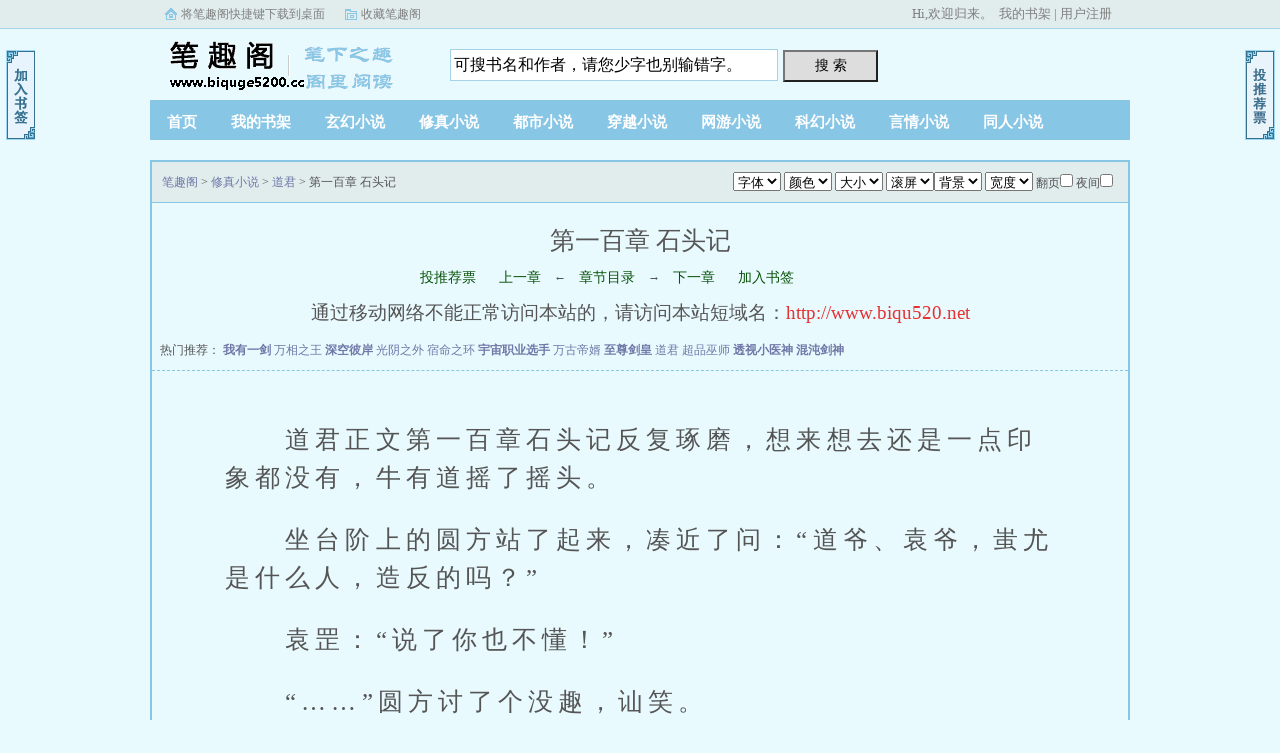

--- FILE ---
content_type: text/html; charset=gbk
request_url: http://www.biquge5200.net/57_57491/143697164.html
body_size: 6591
content:

<!doctype html>
<html>
<head>
<title>第一百章 石头记_道君_笔趣阁</title>
<meta http-equiv="Content-Type" content="text/html; charset=gbk" />
<meta name="keywords" content="道君, 第一百章 石头记" />
<meta name="description" content="笔趣阁提供了跃千愁创作的修真小说《道君》干净清爽无错字的文字章节： 第一百章 石头记在线阅读。" />
<meta http-equiv="Cache-Control" content="no-siteapp" /><meta http-equiv="Cache-Control" content="no-transform" />
<meta http-equiv="mobile-agent" content="format=html5; url=https://m.biquge5200.net/wapbook-57491-143697164/" />
<meta http-equiv="mobile-agent" content="format=xhtml; url=https://m.biquge5200.net/wapbook-57491-143697164/" />
<link rel="stylesheet" type="text/css" href="//www.biquge5200.net/images/biquge.css"/>
<script src="//apps.bdimg.com/libs/jquery/1.10.2/jquery.min.js" type="text/javascript"></script>
<script src="//apps.bdimg.com/libs/jquery.cookie/1.4.1/jquery.cookie.min.js" type="text/javascript"></script>
<script type="text/javascript">var novelId="57491";var chapterId = "143697164";var refId="";var preview_page = "/57_57491/143685796.html";var next_page = "/57_57491/143703683.html";var index_page = "/57_57491/";var article_id = "57491";	var chapter_id = "143697164";	function jumpPage() {var event = document.all ? window.event : arguments[0];if (event.keyCode == 37) document.location = preview_page;if (event.keyCode == 39) document.location = next_page;if (event.keyCode == 13) document.location = index_page;}document.onkeydown=jumpPage;</script>
<script type="text/javascript" src="//www.biquge5200.net/images/bqg.js?v=200302"></script>
<script type="text/javascript">uaredirect("http://m.biquge5200.net/wapbook-57491-143697164/");</script>
</head>
<body>
<div id="wrapper">
		<script>login();</script>
		<div class="header">
			<div class="header_logo">
				<a href="//www.biquge5200.net">笔趣阁</a>
			</div>
			<script>bqg_panel();</script>
		</div>
		<div class="nav">
			<ul>
				<li><a href="//www.biquge5200.net/">首页</a></li>
				<li><a rel="nofollow" href="/home/">我的书架</a></li>
				<li><a href="//www.biquge5200.net/xuanhuanxiaoshuo/">玄幻小说</a></li>
				<li><a href="//www.biquge5200.net/xiuzhenxiaoshuo/">修真小说</a></li>
				<li><a href="//www.biquge5200.net/dushixiaoshuo/">都市小说</a></li>
				<li><a href="//www.biquge5200.net/chuanyuexiaoshuo/">穿越小说</a></li>
				<li><a href="//www.biquge5200.net/wangyouxiaoshuo/">网游小说</a></li>
				<li><a href="//www.biquge5200.net/kehuanxiaoshuo/">科幻小说</a></li>
				<li><a href="//www.biquge5200.net/yanqingxiaoshuo/">言情小说</a></li>
				<li><a href="//www.biquge5200.net/tongrenxiaoshuo/">同人小说</a></li>
			</ul>
		</div>
<div class="content_read">
                        <script>list();</script>
                        <script>dingbu();</script>
               		<div class="box_con">
				<div class="con_top">
					<script>textselect();</script>
					<a href="/">笔趣阁</a> &gt; <a href="/xiuzhenxiaoshuo/">修真小说</a> &gt; <a href="/57_57491/">道君</a> &gt;  第一百章 石头记
				</div>
				<div class="bookname"> 
					<h1> 第一百章 石头记</h1>  
					<div class="bottem1">
                         <script type="text/javascript">list3();</script>
						<a href="javascript:tj('2','57491');">投推荐票</a> <a href="/57_57491/143685796.html">上一章</a> &larr; <a href="/57_57491/">章节目录</a> &rarr; <a href="/57_57491/143703683.html">下一章</a> <a href="javascript:pl('57491','143697164');">加入书签</a>
                       <script type="text/javascript">list2();</script> 
					</div>
                                       
					<script>gonggao();</script>
					<div class="lm">&nbsp;热门推荐：
						<a href='/160_160399/' style='font-weight:bold'>我有一剑</a>
						<a href='/147_321/' >万相之王</a>
						<a href='/148_148106/' style='font-weight:bold'>深空彼岸</a>
						<a href='/173_173952/' >光阴之外</a>
						<a href='/193_193074/' >宿命之环</a>
						<a href='/154_154948/' style='font-weight:bold'>宇宙职业选手</a>
						<a href='/167_167602/' >万古帝婿</a>
						
						<a href='/8_8165/' style='font-weight:bold'>至尊剑皇</a>
						<a href='/57_57491/' >道君</a>
						<a href='/84_84888/' >超品巫师</a>
						<a href='/51_51253/' style='font-weight:bold'>透视小医神</a>
						<a href='/0_554/' style='font-weight:bold'>混沌剑神</a>
					</div>
				</div>
                <div class="kongwei"><span></span></div>
                <div style="width:910px;margin:0px auto;" id="ctad">
                	<script type="text/javascript">try { ggauto(); } catch(ex){}</script>
				</div>
				<div id="content" class="c168"><p>　　道君正文第一百章石头记反复琢磨，想来想去还是一点印象都没有，牛有道摇了摇头。</p><p>　　坐台阶上的圆方站了起来，凑近了问：“道爷、袁爷，蚩尤是什么人，造反的吗？”</p><p>　　袁罡：“说了你也不懂！”</p><p>　　“……”圆方讨了个没趣，讪笑。</p><p>　　袁罡问：“今天打我打的痛快，气出够了没有？”</p><p>　　这样打人能痛快才怪了，你有本事让我放开了打！圆方心里嘀咕，嘴上却是连连讨好道：“没打，没打，是在帮袁爷练功。”</p><p>　　袁罡冷冷一句，“心里怕不是这么想的吧？”</p><p>　　圆方瞬间一脸严肃道：“绝无虚言！”</p><p>　　就因为这一句话，接下来在此的日子里，圆方开始每日帮袁罡练功，也确认了打人真的是件很累的事……</p><p>　　转眼，一个月过去，牛有道基本很少从屋里走出来，除了早晚出来散下步，其余时间都闷在屋里盘膝打坐。</p><p>　　半个月前经脉初步稳固后，他就已经在开始尝试再次炼化传法护身符，先是逐步恢复那几乎快停止运转的本命法源，其次是适当的让重新铸造的经脉逐渐适应。</p><p>　　这期间，商淑清也不便前来打扰，照例每天早上来探望一次。</p><p>　　村里的小孩被下了严令，不准随便跑到这院子附近戏耍吵闹打扰客人。</p><p>　　圆方每天陪袁罡练功一个时辰，其余时间自己也进入了修炼状态。</p><p>　　三个人中，也只有袁罡对整天闷坐修炼的事情不感兴趣。袁罡认为人的生命不应该这样度过，若修炼得来的延年益寿是这样浪费消耗的话没什么意义。他每日进进出出，也不知在忙些什么。</p><p>　　这座村民不得接近的小院内，进入了极有规律的作息状态……</p><p>　　轰！一声震响如地震般，打破了村庄的宁静，令村庄里的村民们莫名惊悚。</p><p>　　牛有道和圆方先后从屋里闪了出来，推开院门走出，只见村里组织了一些青壮，拿着武器向震响方向而去。</p><p>　　“生了什么事？”圆方拉住一名经过村民询问。</p><p>　　那村民一脸莫名其妙，“不知道啊！”</p><p>　　圆方回头，结果现牛有道已经飞掠而去，遂腾空而起追赶。</p><p>　　村庄外不远的山谷中，牛有道先到一步，看到了一座崩塌了的山壁，见到了袁罡的身影，袁罡正在观察什么。</p><p>　　牛有道落在山谷中，静静看着这一幕。</p><p>　　很快，一伙村民也赶到了，见袁罡从一堆垮塌的碎石上下来，罗安上前问道：“袁兄弟，刚才那声响是怎么回事？你看到了吗？”</p><p>　　袁罡淡然道：“没什么，山塌了。”</p><p>　　“这山塌的动静怎么跟打雷似的，雷劈的？”站在牛有道边上的圆方奇怪一声，抬头看了看晴朗的天，嘀咕道：“莫不是晴天霹雳？”</p><p>　　牛有道意味深长地看着走来的袁罡……</p><p>　　又是一天早上，梳妆台前，双手从牛有道头上放开的商淑清轻轻一声，“道爷，好了。”</p><p>　　牛有道照惯例起身相送，送出了院门也没止步，而是陪着商淑清继续前行。</p><p>　　商淑清欠了欠身，好笑道：“不用远送。”</p><p>　　牛有道伸手示意走走，两人并行之际，他问了声，“郡主有心事？”</p><p>　　平常，商淑清给他梳头时都会聊天说话，这几天商淑清话很少，有点不正常。</p><p>　　商淑清沉默，似乎不知该不该说。</p><p>　　牛有道看了看四周，“这村里看起来也没什么异常，村民们的神态依旧，是苍庐县有事么？”</p><p>　　商淑清道：“怕说了影响道爷闭关修炼。”</p><p>　　牛有道：“听听也无妨。”</p><p>　　商淑清：“夺占青山郡的计划放弃了，哥那边接下来要另想办法博取天玉门的重视。”</p><p>　　牛有道：“海如月那边食言毁诺了，不肯助王爷一臂之力？”</p><p>　　商淑清轻叹了声，“哥那边开始只是提了一下，我消息反复追问下才搞明白，海如月那边可以说是毁诺了，但也不完全是，只是人家提了个要求，这要求我们不可能做的到。”</p><p>　　牛有道：“也就是说，说到底还是毁诺了，不想帮，故意出难题刁难这边？”</p><p>　　商淑清：“情况有点特殊，可以说刁难，但这边也能理解她的难处。”</p><p>　　牛有道闻听有些好奇道：“怎么回事？”</p><p>　　商淑清：“问题出在了那个子承父业还未长大的现任金州刺史萧天振的身上，也就是海如月的儿子。萧别山在世时体弱多病，生育一直困难，这好不容易生下的儿子，不但继承了父业，也继承了他的毛病，似乎更加孱弱，派去联络的人回报，说萧天振的身子骨太弱，怕是活不到成年，今年萧天振的病更是的频繁了。”</p><div id='gc1' class='gcontent1'><script type='text/javascript'>try{ggauto();} catch(ex){}</script></div><p>　　牛有道：“难不成海如月的要求是治好他儿子？”</p><p>　　商淑清：“道爷明鉴，海如月正是这个意思。她回的话也有理，金州刺史是他儿子，现在虽然是她代为掌控大权，可一旦她儿子不在了，她只怕自身难保，又哪来的能力助我哥一臂之力？所以她提出要求，只要我哥能从冰雪阁将‘赤阳朱果’求来救她儿子，她便出兵相助！”</p><p>　　牛有道皱眉，赤阳朱果这东西他倒是在《上清拾遗录》上见过，与‘冰玉果’可谓是一阴一阳，偏偏生长的地方属性又相反，颇有些阴极阳生、阳极阴生的意思。</p><p>　　“什么病需要用到赤阳朱果？”牛有道不免好奇。</p><p>　　商淑清：“说是什么天生的‘天阴损脉’，需要服用赤阳朱果才能彻底根除病根。”</p><p>　　牛有道：“据我所知，那果树能长九颗果子，每年长一颗，每九年成熟一颗，也就是说，每年都有一颗成熟的赤阳朱果。凭萧家的势力，难道都不能从冰雪阁求来一枚吗？”</p><p>　　商淑清：“自然是求过，萧别山在世时，为了救治萧别山，萧煌就屡屡托人去冰雪阁求取，萧煌甚至托了赵国皇帝相求，也都没用。说是此果乃雪婆婆专享的东西，雪婆婆每年都得吃上一颗才舒心。金州刺史对凡人来说位高权重，可在雪婆婆那种人的眼里，和蝼蚁又有什么区别？萧天振的命比不上人家的胃口重要。”</p><p>　　牛有道默默点了点头。</p><p>　　商淑清犹豫了一下，最终还是开口道：“不知道爷可有什么其他好办法博取天玉门的重视？”其实她这几天一直想请教来着。</p><p>　　牛有道：“暂时没想过，不过话又说回来，王爷和蓝先生拟定的这个办法是最好的办法，不但能得天玉门的重视，还能一举拿下青山郡扩张势力，可谓一举两得，错过了这个机会，想再找到吞并青山郡的机会怕是不容易。”</p><p>　　商淑清：“当然也知道，可是海如月不答应也没办法。”</p><p>　　牛有道淡然道：“办法容我想想。”伸手示意她先回。</p><p>　　目送她离去后，牛有道负手走向了田野间游逛，思绪游离之际，圆方找来了，也没说什么，跟在了后面。</p><p>　　看到前方一群孩童奔跑时，牛有道停步，背对道：“老熊，你的身份想带着南山寺僧众在这世道立足，怕是很难，放弃他们，跟我走怎么样？”</p><p>　　“啊！”圆方愣了一声，不知他为何突然冒出这话来，连连摇头，嘟囔道：“那怎么行，南山寺其他人都走了，这仅剩的都是老主持一脉亲传的徒子徒孙，我答应了老主持的，不能扔下他们不管。”</p><p>　　牛有道站在那静默无言许久……</p><p>　　次日早晨，梳妆台前为牛有道梳理的商淑清注意到铜镜旁放了两块石头，一黑一黄。</p><p>　　梳理完毕后，牛有道照例送行，临出门前，商淑清又回头看了桌上两块石头一眼，神色有些沉默。</p><p>　　送别后，牛有道一个人慢慢晃到了那湍急小河旁，看一群年轻人训练。</p><p>　　约莫半个时辰后，蒙山鸣坐着的轮椅推来了，商淑清推来的，边上还有一个体态健壮的老头，浓眉大眼，须泛黄。</p><p>　　“法师！”蒙山鸣打了个招呼，牛有道转身回头，笑着与之打招呼。</p><p>　　客套一番，蒙山鸣指了身旁的老头，“想必法师还没见过，这位是名满天下的铁器名匠公孙铁牛，公孙先生早年曾遇到一些麻烦，蒙宁王相助，后来便领了家人在此隐居。来此后，公孙先生挑了些有天分的村民子弟做徒弟，在北面的山里面设了个匠器作坊，这些年来，一直在为王爷打造军械，以备不时之需……”</p><p>　　牛有道微笑着听着，听完这里隐藏的一些情况后与公孙铁牛互相问好。</p><p>　　公孙铁牛的脾气似乎不怎么样，才说几句话，就一直扭头看来看去，貌似不太耐烦这种虚伪客套，最后干脆一句还有事，晾下几人扭身就走了。</p><p>　　“公孙先生人是好人，就是性格刚烈了些，法师不要往心里去。”蒙山鸣代为抱歉一声。</p><p>　　“无妨，本来就不熟悉。”牛有道无所谓的撇过，看向商淑清道：“郡主，我准备为王爷去趟金州，去会会那个海如月，看能不能为王爷促成此事，郡主可传讯告知王爷一声，不要太过着急另做准备的事。”</p><p>　　商淑清愣了一下，旋即摇头劝道：“道爷，还是不要做无用功了，金州那边真的不用去，海如月的态度的的确确探明了，不会更改，没用的。”</p><p>　　牛有道：“再试一次也无妨，不过这事还请郡主暂时先瞒着猴子！”</p><p>　　		</p></div>
                <script>bdshare();</script> 
                <div style="width:910px;margin:0px auto;" id="cbad">
					<script type="text/javascript">try { ggauto(); } catch(ex){}</script>
				</div>
				<div class="bottem2">
					<a href="javascript:;" onclick="showpop('/modules/article/uservote.php?id=9&ajax_request=1');">投推荐票</a> <a href="/57_57491/143685796.html">上一章</a> &larr; <a href="/57_57491/">章节目录</a> &rarr; <a href="/57_57491/143703683.html">下一章</a> <a href="javascript:pl('57491','143697164');">加入书签</a> 
				</div>
			</div>
		</div>
		<div class="footer">
		    <div class="footer_link">&nbsp;新书推荐：<a href='/2_2599/' >全职法师</a>
				<a href='/9_9365/' style='font-weight:bold'>盖世帝尊</a>
				<a href='/46_46254/' >斗战狂潮</a>
				<a href='/53_53081/' >都市超级医圣</a>
				<a href='/0_494/' style='font-weight:bold'>超级兵王</a>
				<a href='/0_491/' >俗人回档</a>
				<a href='/44_44186/' style='font-weight:bold'>人皇纪</a>
				<a href='/2_2691/' >寒门崛起</a>
				<a href='/0_419/' >无敌天下</a>
			</div>
			<div class="footer_cont">
				<script>footer();right();dl();</script>
				<!--<script>mark();</script>-->
                <div class="reader_mark1"><a href="javascript:;" onclick="pl(article_id, chapter_id);"></a></div>
                <div class="reader_mark0"><a href="javascript:;" onclick="tj('2', article_id);"></a></div>
			</div>
		</div>
	</div>
	<script type="text/javascript">ac("2", "57491");</script>
</body>
</html>


--- FILE ---
content_type: application/javascript; charset=gbk
request_url: http://www.biquge5200.net/images/bqg.js?v=200302
body_size: 30850
content:
var showGGAd = false;
var blockAdNids = [
	  "142152", "160118", "160727", "161242", "150927", "730", "192312", "768", "294", "43149", "144784", "401", "131878", "160382", "160650"
	, "136992", "157422", "124836", "161233", "192326", "2483", "194603", "620", "485", "550", "61308", "55074"
	, "191848", "192509", "2691", "148421", "158633", "201603", "200354", "121549"
	, "157134", "150878", "155742", "169474", "159516", "77137", "266", "57780", "12329", "13537", "350", "204417","197867", "6562", "9629"
	, "148106", "109944", "161559", "153963", "147614", "14050", "176998", "51253", "194978", "163679",  "1482"
	, "136758", "154948", "66904", "158968", "145095", "196458", "262", "1973", "982", "14569", "8161", "192956", "32528"
	, "144215", "111", "148883", "2974", "8165", "14564", "173952", "146768", "150238", "34174", "203026", "2975", "3539", "844"
	, "730", "11363", "174390", "157573", "150936", "167286", "80654", "140822", "1237", "206", "1118", "59434", "48709"];
var blockAdCids = ["541604", "181000", "542472", "180953", "542416", "75513", "75287", "23665"
			, "4908092", "408130", "183707", "408202", "408131", "408235", "920674", "188341561"
			, "4908079", "25210", "24331", "207218", "183798", "125574", "5827324", "183719"
			, "138451", "4908158", "770025", "3892070", "4908518", "1559308", "5169398" 
			,"142469255" ,"76615" ,"154798738" ,"142337728" ,"125411" 
			,"131829" ,"409338" ,"19169971" ,"417081" ,"20599836" , "5169429", "142925977", "42943"
			,"150280751" ,"176878564" ,"2123654" ,"417155" ,"24411", "17741754", "347010", "4376914", "409311"
			,"143682420", "1918678" ,"148319373" ,"5422625" ,"417231" , "193905191", "192926570", "1626043"
			,"1029278" ,"417808" ,"140087511" ,"191245997" ,"194434062" ,"24759" ,"654823" ,"17743811" ,"192356231" ];
var blockUrlKeywords = ["kehuan"];
if (!window.novelId) {
	var reg = /([\d]+)_([\d]+)/i;
	var rs = reg.exec(location.href);
	if (rs ) {
		window.novelId = rs[2];
	}
}
if (window.novelId) {
	if (blockAdNids.indexOf(window.novelId) >= 0) showGGAd = false;
}
if (window.chapterId) {
	if (blockAdCids.indexOf(window.chapterId) >= 0) showGGAd = false;
}
if (blockUrlKeywords.length >0) {
	var url = location.href;
	for (var i = 0; i < blockUrlKeywords.length; i++) {
		if (url.indexOf(blockUrlKeywords[i]) >= 0) {
			showGGAd = false;
			break;
		}
	}
}

var _href = location.href;
var _newhref = _href.replace("biquge520.net", "du11du.com").replace("https", "http");
if (_href != _newhref) {
	//location.href = _newhref;
}
function search(keyword) {
	if (!keyword) {
		keyword = $("#wd").val();
		if (keyword == null || keyword == "" || keyword == "可搜书名和作者，请您少字也别输错字。") {
			alert("请输入书名或作者名字。");
			return;
		}
	}
	window.location.href='/modules/article/search.php?searchkey='+encodeURIComponent(keyword);
}
function dol() {
	window.location.href = "http://www.abcbiquge.com/login.htm";
	return;
	var name = $("#username").val();
	if (name == "") {
		alert("用户名不能为空。");
		return;
	}
	var password = $("#password1").val();
	if (password == "") {
		alert("密码不能为空。");
		return;
	}
	var v = {};
	v.name = name;
	v.password = md5(password);
	v.autoLogin = "1";
	v.autologin = "1";
	$.post("/u/login.htm", v,
	function(json){
		if (json.flag == "error") {
			if (json.data == "2") {
				alert("用户名或密码错误。");
			} else if(json.data == "3") {
				alert("账户未激活。");
			} else {
				alert(json.data);
			}
		} else if (json.flag == "success") {
			location.href="/bookcase.php";
		} 
	});
}
function getCookie(name) {
  	var arr = document.cookie.match(new RegExp("(^| )"+name+"=([^;]*)(;|$)"));
  	if(arr != null) return unescape(arr[2]); return null;
}
//$.cookie('name', 'value', { expires: 7, path: '/' }); 
//$.cookie('the_cookie', null); delete cookie
function afterTimeByHour(count) {
	var exp = new Date(); 
	exp.setTime(exp.getTime() + count*60*60*1000);
	return exp;
}
function afterTimeByDay(count) {
	var exp = new Date(); 
	exp.setTime(exp.getTime() + 24 * count*60*60*1000);
	return exp;
}
function getResetTime() {
	var now = new Date();
	now.setHours(0);
	now.setMinutes(0);
	now.setSeconds(0);
	now.setMilliseconds(0);	
	return new Date(24 * 3600 * 1000 + now.getTime());
}

function getCookieForInt(name) {
	var value = getCookie(name);
	if (value == "" || value == null) {
		return 0;
	} else {
		return parseInt(value);
	}
}
function doajax(url, param, callback) {
	$.ajax({  
			type:'post',      
			url:url,  
			data:param,  
			cache:false,  
			dataType:'json',  
			success:callback
		});  
}
function logA(aid) {
	var ras = getCookie("ras");
	if (ras == null || ras == "") {
		ras = aid;
	} else {
		var aidArray = ras.split(",");
		for (var raid in aidArray) {
			if (aidArray[raid] == aid) {
				return;
			}
		}
		ras = aid + "," + ras;
	}
	var aids = ras.split(",");
	if (aids.length > 50) {
		aids.splice(49);
	}
	$.cookie("ras", aids.join(","), { expires:365, path: '/' });
}

function record(aid, category) {
	logA(aid);
	ac(category, aid);
}

var tid = "";
function rl(aid,uid){
	tid = aid;
	doajax("/u/r.htm", {id:aid}, rl2);
}
function rl2(t){
	window.location.reload();
}
function removeSelected(name) {
	var cs = document.getElementsByName(name);
	var aids = new Array();
	if (cs != null) {
		for (var i = 0; i < cs.length; i++) {
			if (cs[i].checked == true) {
				aids.push(cs[i].value);
			}
		}
		if (aids.length > 0) {
			rl(aids.join(","));
		}
	}
}
function selectAll(name) {
	var cs = document.getElementsByName(name);
	if (cs != null) {
		for (var i = 0; i < cs.length; i++) {
			cs[i].checked = true;
		}
	}
}
function pl(aid, cid) {
	window.location.href = "http://www.biqu520.net/bookcase.php";
	return;
	if (window.location.href.indexOf("biquge5200.net") > -1) {
		window.location.href = window.location.href.replace("biquge5200.net", "biqu520.net").replace("https:", "http:");
		return;
	}
	var info = aid + "," + cid;
	doajax("/u/pl.htm", {id:info}, plcb);
}
function plcb(data) {
	var json = data;//eval("(" + data + ")");
	if (json.flag == "success") {
		var obj = document.getElementById("pt_prev");
		if (obj == null) {
			obj = document.getElementById("shujia");
		}
		if (obj == null) {
			alert("添加书签成功！");
		} else {
			obj.innerHTML = "<font color=red>已存书签</font>";
		}
	} else if (json.flag == "error") {
		if (json.data == "nl") {
			alert("您还没有登陆，请先登录或如果没有账号，请先注册。");
		} else {
			alert(json.data);
		}
	} else {
	}
}

var voteMessage = "";
function nu(id) {
	voteMessage = "谢谢您的支持，我们将尽快更新。";
	var m = new Object();
	m.k = "ru_" + id;
	m.m = id;
	sm(m);
}
function rerr(id) {
	voteMessage = "举报成功，我们将尽快修改内容。";
	var m = new Object();
	m.k = "re_" + id;
	m.m = id;
	sm(m);
}
function sm(message) {
	message.curl = getCurrentMulu();
	doajax("/m.htm", message, votecb);
}
function ac(cid, id) {
	voteMessage = "";
	doCounter(id, "AC", cid);
}
function tj(cid,id) {
	voteMessage = "亲，您的推荐我们已收到，谢谢您的支持。";
	doCounter(id, "VT", cid, voteMessage);
}
function doCounter(aid, type, category, repeatMessage) {
	var ckname = "ck" + type;
	var ckvalue = getCookie(ckname);
	if (ckvalue != null && ckvalue != "") {
		if (repeatMessage) alert(repeatMessage);
		return;
	}
	var path = getCurrentMulu();
	$.cookie(ckname, "1", { expires: getResetTime(), path:path });
	// vote(type + category, aid);
	var ct = document.getElementById("counter");
	if (ct) {
		if (!aid) {
			aid = article_id;
		}
		ct.src = "http://ct.m.biquge5200.net/vote-" + aid + "-" + type + category + ".jpg";
	}
	if (voteMessage) {
		alert(voteMessage);
	}
}
function vote(type, tid) {
	var params = new Object();
	params.ot = type;
	params.tid = tid;
	params.curl = getCurrentMulu();
	doajax("/vote.htm", params, votecb);
}
function votecb(data) {
	var json = data;//eval("(" + data + ")");
	if (json.flag == "success") {
		if (voteMessage) {
			if (voteMessage != "null") {
				alert(voteMessage);
			}
			voteMessage = "";
		} else {
			alert("提交成功。");
		}
	} else if (json.flag == "error") {
		if (json.data == "nl") {
			alert("您还没有登陆，请先登录或如果没有账号，请先注册。");
		} else if (json.data == "repeat") {
			if (voteMessage != "null") {
				alert("重复提交信息。");
			}
		} else {
			alert(json.data);
		}
	}
}
function getCurrentMulu() {
	var index = window.location.href.indexOf("/", 8);
	var path = "/";
	if (index > -1) path = window.location.href.substring(index);
	return path;
}
function queryAndSave(aid, name, enddate, url) {
	if (!enddate) {
		enddate = getResetTime();
	}
	if (!url) {
		url = getCurrentMulu();
	}
	var ras = getCookie(name);
	if (ras == null || ras == "") {
		ras = aid;
	} else {
		var aidArray = ras.split(",");
		for (var raid in aidArray) {
			if (aidArray[raid] == aid) {
				return false;
			}
		}
		ras = aid + "," + ras;
	}
	var aids = ras.split(",");
	if (aids.length > 50) {
		aids.splice(50);
		ras = aids.join(",");
	}
	$.cookie(name, ras, { expires: enddate, path: url }); 
	return true;
}



document.onkeydown = function(e){
	
	var e = e ? e : window.event;
	var keyCode = e.which ? e.which : e.keyCode;
	var kw = document.getElementById('wd');
	if (e.keyCode==13 && kw.value=='' && typeof(index_page) != "undefined") {
		location.href=index_page;
	}
	if (e.keyCode==37 && typeof(preview_page) != "undefined") location.href=preview_page;
	if (e.keyCode==39 && typeof(next_page) != "undefined") location.href=next_page;
} 
var speed = 5;
var autopage;// = $.cookie("autopage");
var night;
var timer;
var temPos=1;

$(document).ready(function(){
	var wd = $('#wd');
	wd.focus(function() {
		if($(this).val()=="可搜书名和作者，请您少字也别输错字。") $(this).val("");
	});

	wd.focusout(function() {
		if($(this).val()=='') $(this).val("可搜书名和作者，请您少字也别输错字。");
	}); 
	
	if( typeof(next_page) != "undefined" ) {
		next_page = next_page;
		autopage = $.cookie("autopage");
		sbgcolor = $.cookie("bcolor");
		setBGColor(sbgcolor);
		font = $.cookie("font");
		setFont(font);
		size = $.cookie("size");
		setSize(size);
		color = $.cookie("color");
		setColor(color);
		width = $.cookie("width");
		setWidth(width);
		speed = $.cookie("scrollspeed");
		if(autopage==1) {
			$('#autopage').attr("checked",true);
			speed = $.cookie("scrollspeed");
			scrollwindow();
		}
		night = $.cookie('night');
		if(night==1) {
			$("#night").attr('checked',true);
			setNight();
		}
		document.onmousedown=sc;
		document.ondblclick=scrollwindow;
	}
});
function showpop(url) {
	$.get(url, function(data){
		$.messager.lays(260, 120);
		$.messager.anim('fade', 1000);
		$.messager.show("提示信息", data ,5000);
	});
}



if (typeof(getCookie("bgcolor")) != 'undefined') {
    wrapper.style.background = getCookie("bgcolor");
    document.getElementById("bcolor").value = getCookie("bgcolor")
}
function changebgcolor(id) {
    wrapper.style.background = id.options[id.selectedIndex].value;
    setCookie("bgcolor", id.options[id.selectedIndex].value, 365)
}
function setBGColor(sbgcolor){
	$('#wrapper').css("backgroundColor",sbgcolor);
	$.cookie("bcolor",sbgcolor,{path:'/',expires:365});
}
function setColor(color) {
	$("#content").css("color",color);
	$.cookie("color",color,{path:'/',expires:365});
}
function setSize(size) {
	$("#content").css("fontSize",size);
	$.cookie("size",size,{path:'/',expires:365});
}
function setFont(font) {
	$("#content").css("fontFamily",font);
	$.cookie("font",font,{path:'/',expires:365});
}
function setWidth(width){
	if (width == undefined) {
		width="85%";
	}
	$('#content').css("width",width);
	$.cookie("width",width,{path:'/',expires:365});
}
function setNight(){
	if($("#night").attr('checked')==true) {
		$('div').css("backgroundColor","#111111");
		$('div,a').css("color","#939392");
		$.cookie("night",1,{path:'/',expires:365});
	} else {
		$('div').css("backgroundColor","");
		$('div,a').css("color","");
		$.cookie("night",0,{path:'/',expires:365});
	}
}
function setCookie(name, value, day) {
    var exp = new Date();
    exp.setTime(exp.getTime() + day * 24 * 60 * 60 * 1000);
    document.cookie = name + "= " + escape(value) + ";expires= " + exp.toGMTString()
}
function getCookie(objName) {
    var arrStr = document.cookie.split("; ");
    for (var i = 0; i < arrStr.length; i++) {
        var temp = arrStr[i].split("=");
        if (temp[0] == objName) return unescape(temp[1])
    }
}

function browser(){
	var bro="Other";
	var agt=navigator.userAgent.toLowerCase();
	if(agt.indexOf('msie') >= 0) {
		bro= "IE";
	}else if(agt.indexOf('opera') >= 0){
		bro= "Opera"
	}else if(agt.indexOf('firefox') >= 0){
		bro= "FireFox";
	}else if (agt.indexOf('chrome') >= 0){
		bro= "Google";
	}
	return bro;
}
jQuery.browser=browser();

function scrolling()  {  
	var currentpos=document.documentElement.scrollTop || document.body.scrollTop || window.pageYOffset;
	window.scroll(0,++currentpos);
	temPos=document.documentElement.scrollTop || document.body.scrollTop;

	if(currentpos!=temPos){
        var autopage = $.cookie("autopage");
        if(autopage==1&&/next_page/.test( document.referrer ) == false) location.href=next_page;
		sc();
	}
}

function scrollwindow(){
	timer=setInterval("scrolling()",250/speed);
}

function sc(){ 
	clearInterval(timer); 
}

function setSpeed(ispeed){ 
	if(ispeed==0)ispeed=5;
	speed=ispeed;
	$.cookie("scrollspeed",ispeed,{path:'/',expires:365});
}

function setAutopage(){
	if($('#autopage').is(":checked") == true){
		$('#autopage').attr("checked",true);	
		$.cookie("autopage",1,{path:'/',expires:365});
	}else{
		$('#autopage').attr("checked",false);
		$.cookie("autopage",0,{path:'/',expires:365});
	}
}

//

var jieqiUserId = 0;
var jieqiUserName = '';
var jieqiUserPassword = '';
var jieqiUserGroup = 0;
var jieqiNewMessage = 0;
var jieqiUserVip = 0;
var jieqiUserHonor = '';
var jieqiUserGroupName = '';
var jieqiUserVipName = '';


var timestamp = Math.ceil((new Date()).valueOf()/1000); //当前时间戳
var flag_overtime = -1;
if(document.cookie.indexOf('jieqiUserInfo') >= 0){
	var jieqiUserInfo = get_cookie_value('jieqiUserInfo');
	//document.write(jieqiUserInfo);
	start = 0;
	offset = jieqiUserInfo.indexOf(',', start); 
	while(offset > 0){
		tmpval = jieqiUserInfo.substring(start, offset);
		tmpidx = tmpval.indexOf('=');
		if(tmpidx > 0){
           tmpname = tmpval.substring(0, tmpidx);
		   tmpval = tmpval.substring(tmpidx+1, tmpval.length);
		   if(tmpname == 'jieqiUserId') jieqiUserId = tmpval;
		   else if(tmpname == 'jieqiUserName_un') jieqiUserName = tmpval;
		   else if(tmpname == 'jieqiUserPassword') jieqiUserPassword = tmpval;
		   else if(tmpname == 'jieqiUserGroup') jieqiUserGroup = tmpval;
		   else if(tmpname == 'jieqiNewMessage') jieqiNewMessage = tmpval;
		   else if(tmpname == 'jieqiUserVip') jieqiUserVip = tmpval;
		   else if(tmpname == 'jieqiUserHonor_un') jieqiUserHonor = tmpval;
		   else if(tmpname == 'jieqiUserGroupName_un') jieqiUserGroupName = tmpval;
		}
		start = offset+1;
		if(offset < jieqiUserInfo.length){
		  offset = jieqiUserInfo.indexOf(',', start); 
		  if(offset == -1) offset =  jieqiUserInfo.length;
		}else{
          offset = -1;
		}
	}
	flag_overtime = get_cookie_value('overtime');
} else {
	delCookie('overtime');
}
function delCookie(name){
   var date = new Date();
   date.setTime(date.getTime() - 10000);
   document.cookie = name + "=a; expires=" + date.toGMTString();
}

function get_cookie_value(Name) { 
  var search = Name + "=";
　var returnvalue = ""; 
　if (document.cookie.length > 0) { 
　  offset = document.cookie.indexOf(search) 
　　if (offset != -1) { 
　　  offset += search.length 
　　  end = document.cookie.indexOf(";", offset); 
　　  if (end == -1) 
　　  end = document.cookie.length; 
　　  returnvalue=unescape(document.cookie.substring(offset, end));
　　} 
　} 
　return returnvalue; 
}
//滑动门
function getNames(obj,name,tij) {	
	var p = document.getElementById(obj);
	var plist = p.getElementsByTagName(tij);
	var rlist = new Array();
	for(var i=0;i<plist.length;i++) {
		if(plist[i].getAttribute("name") == name) {
			rlist[rlist.length] = plist[i];
		}
	}
	return rlist;
}

function fod(obj,name) {
	var p = obj.parentNode.getElementsByTagName("td");
	var p1 = getNames(name,"f","div"); // document.getElementById(name).getElementsByTagName("div");
	for(var i=0;i<p1.length;i++) {
		if(obj==p[i]) {
			p[i].className = "tab"+i+"1";   ;
			p1[i].className = "dis";
		}
		else {
			p[i].className = "tab"+i+"0"; 
			p1[i].className = "undis";
		}
	}
}
		
function login(){
	document.writeln("<div class=\"ywtop\"><div class=\"ywtop_con\"><div class=\"ywtop_sethome\"><a href=\"/\">将笔趣阁快捷键下载到桌面</a></div>");
	document.writeln("<div class=\"ywtop_addfavorite\"><a href=\"javascript:window.external.addFavorite(\'http://www.biquge5200.net\',\'笔趣阁_书友最值得收藏的网络小说阅读网\')\">收藏笔趣阁</a></div>");
	document.write('<div class="nri">');
	document.write('Hi,欢迎归来。&nbsp;&nbsp;<a href="http://www.biqu520.net/bookcase.php" target="_top">我的书架</a>');
	document.write(' | <a href="/register.php">用户注册</a>&nbsp;');
	document.write('</div></div></div>');
}

function textselect(){
	document.writeln("<div id=\"page_set\">");
	document.writeln("<select onchange=\"javascript:setFont(this.options[this.selectedIndex].value);\" id=\"bcolor\" name=\"bcolor\"><option value=\"宋体\">字体</option><option value=\"方正启体简体\">默认</option><option value=\"黑体\">黑体</option><option value=\"楷体_GB2312\">楷体</option><option value=\"微软雅黑\">雅黑</option><option value=\"方正启体简体\">启体</option><option value=\"宋体\">宋体</option></select>");
	document.writeln("<select onchange=\"javascript:setColor(this.options[this.selectedIndex].value);\" id=\"bcolor\" name=\"bcolor\"><option value=\"#000\">颜色</option><option value=\"#000\">默认</option><option value=\"#9370DB\">暗紫</option><option value=\"#2E8B57\">藻绿</option><option value=\"#2F4F4F\">深灰</option><option value=\"#778899\">青灰</option><option value=\"#800000\">栗色</option><option value=\"#6A5ACD\">青蓝</option><option value=\"#BC8F8F\">玫褐</option><option value=\"#F4A460\">黄褐</option><option value=\"#F5F5DC\">米色</option><option value=\"#F5F5F5\">雾白</option></select>");
	document.writeln("<select onchange=\"javascript:setSize(this.options[this.selectedIndex].value);\" id=\"bcolor\" name=\"bcolor\"><option value=\"#E9FAFF\">大小</option><option value=\"19pt\">默认</option><option value=\"10pt\">10pt</option><option value=\"12pt\">12pt</option><option value=\"14pt\">14pt</option><option value=\"16pt\">16pt</option><option value=\"18pt\">18pt</option><option value=\"20pt\">20pt</option><option value=\"22pt\">22pt</option><option value=\"25pt\">25pt</option><option value=\"30pt\">30pt</option></select>");
	document.write('<select name=scrollspeed id=scrollspeed  onchange="javascript:setSpeed(this.options[this.selectedIndex].value);" ><option value=5>滚屏</option><option value=1>最慢</option><option value=2>慢2</option><option value=3>慢3</option><option value=4>中4</option><option value=5>中5</option><option value=6>中6</option><option value=7>快7</option><option value=8>快8</option><option value=9>快9</option><option value=10>最快</option></select>');
	document.writeln("<select onchange=\"javascript:setBGColor(this.options[this.selectedIndex].value);\" id=\"bcolor\" name=\"bcolor\"><option value=\"#E9FAFF\" style=\"background-color: #E9FAFF;\">背景</option><option value=\"#E9FAFF\" style=\"background-color: #E9FAFF;\">默认</option><option value=\"#FFFFFF\" style=\"background-color: #FFFFFF;\">白雪</option><option value=\"#000000\" style=\"background-color: #000000;color:#FFFFFF;\">漆黑</option><option value=\"#FFFFED\" style=\"background-color: #FFFFED;\">明黄</option><option value=\"#EEFAEE\" style=\"background-color: #EEFAEE;\">淡绿</option><option value=\"#CCE8CF\" style=\"background-color: #CCE8CF;\">草绿</option><option value=\"#FCEFFF\" style=\"background-color: #FCEFFF;\">红粉</option><option value=\"#EFEFEF\" style=\"background-color: #EFEFEF;\">深灰</option><option value=\"#F5F5DC\" style=\"background-color: #F5F5DC;\">米色</option><option value=\"#D2B48C\" style=\"background-color: #D2B48C;\">茶色</option><option value=\"#C0C0C0\" style=\"background-color: #E7F4FE;\">银色</option></select>");
	document.writeln("<select onchange=\"javascript:setWidth(this.options[this.selectedIndex].value);\" id=\"bcolor\" name=\"bcolor\"><option value=\"95%\">宽度</option><option value=\"95%\">默认</option><option value=\"85%\">85%</option><option value=\"76%\">75%</option><option value=\"67%\">65%</option><option value=\"53%\">50%</option><option value=\"41%\">40%</option></select>");
	document.writeln("</select>翻页<input type=checkbox name=autopage id=autopage onchange=\"javascript:setAutopage();\" value=\"\" />&nbsp;夜间<input type=checkbox name=night id=night onchange=\"javascript:setNight();\" value=\"\" /></div>");
}

function footer(){
	document.writeln("<p>本站所有小说为转载作品，所有章节均由网友上传，转载至本站只是为了宣传本书让更多读者欣赏。</p>");
	document.writeln("<p>Copyright &copy; 2014 笔趣阁 All Rights Reserved.</p>");
	document.writeln("<p>冀ICP备11007602号</p>");
	
	document.writeln("<div style=\"display:none\">");
	
	document.writeln("<img id=\"counter\" src=\"\" style=\"display:none;\"/>");
	
	var cnzz_protocol = (("https:" == document.location.protocol) ? "https://" : "http://");document.write(unescape("%3Cspan id='cnzz_stat_icon_1278007057'%3E%3C/span%3E%3Cscript src='" + cnzz_protocol + "v1.cnzz.com/z_stat.php%3Fid%3D1278007057' type='text/javascript'%3E%3C/script%3E"));
	
	var _hmt = _hmt || [];
	(function() {
	  var hm = document.createElement("script");
	  hm.src = "https://hm.baidu.com/hm.js?ca6ef1141d7a6628cede36a4a82c1d9b";
	  var s = document.getElementsByTagName("script")[0]; 
	  s.parentNode.insertBefore(hm, s);
	})();
	
	apage();
	document.writeln("<\/div>");
}
function bqg_panel(){
	document.writeln("<div class=\"header_search\"><input type=\"text\" value=\"可搜书名和作者，请您少字也别输错字。\" name=\"searchkey\" class=\"search\" id=\"wd\" baiduSug=\"2\" /><button id=\"sss\" type=\"button\" onclick=\"search();\"> 搜 索 </button></div>"); 
}
function mark(){
	document.writeln("<div class=\"reader_mark1\"><a href=\"javascript:pl(article_id, chapter_id);\"></a></div>");
	document.writeln("<div class=\"reader_mark0\"><a href=\"javascript:tj(article_id);\"></a></div>");
}
function bdshare(){
}
function list(){
}

function list1(){          
}

function bottom(){
}

function dl(){
}

function right(){
	bdxf250();
	bd270();
}

function read_1_1(){
}

function read_1_2(){	
}

function read_1_3(){
}

function read3(){
document.writeln("<!--中间广告-->");
}

function read5(){
}

function read4(){
	// document.writeln("<h2>如果觉得不错，请给<a href=\"http:\/\/koubei.baidu.com\/s\/www.biquge5200.com\" style=\"color:red;font-weight:900;\" target=\"_blank\">这里<\/a>五分评价，您的估计，我们会做的更好的。<\/h2>");
}

function dingbu(){   
	document.writeln("<!--中间广告-->");
}

function gonggao(){
	document.writeln("<center><span style=\"font-size:19px;\">通过移动网络不能正常访问本站的，请访问本站短域名：<span style=\"color:#E53333;\">http://www.biqu520.net</span></span></center>");
}

function read_1_11(){
}

function list2(){
}

function list3(){
        
}

function cad1() {
}

function cad2() {
	//gg(900, 250);
}

function cad3() {
}

function cad4() {
}

function cad5() {
	//gg300();
}

function cad6() {
	//gg300();
}
function gg300() {
	if (!showGGAd) {return;}
	document.writeln("<script async src=\"\/\/pagead2.googlesyndication.com\/pagead\/js\/adsbygoogle.js\"><\/script>");
	document.writeln("<ins class=\"adsbygoogle\"");
	document.writeln("     style=\"display:inline-block;width:300px;height:250px\"");
	document.writeln("     data-ad-client=\"ca-pub-7984625403150073\"");
	document.writeln("     data-ad-slot=\"4075847600\"><\/ins>");
	document.writeln("<script>");
	document.writeln("(adsbygoogle = window.adsbygoogle || []).push({});");
	document.writeln("<\/script>");
}
function gg(w, h) {
	if (!showGGAd) {return;}
	document.writeln("<script async src=\"\/\/pagead2.googlesyndication.com\/pagead\/js\/adsbygoogle.js\"><\/script>");
	document.writeln("<ins class=\"adsbygoogle\"");
	document.writeln("     style=\"display:inline-block;width:" + w + "px;height:" + h + "px\"");
	document.writeln("     data-ad-client=\"ca-pub-7984625403150073\"");
	document.writeln("     data-ad-slot=\"4075847600\"><\/ins>");
	document.writeln("<script>");
	document.writeln("(adsbygoogle = window.adsbygoogle || []).push({});");
	document.writeln("<\/script>");
}
function gg900() {
	gg(900, 250);
}
function ggauto() {
	if (!showGGAd) {return;}
	document.writeln("<script async src=\"\/\/pagead2.googlesyndication.com\/pagead\/js\/adsbygoogle.js\"><\/script>");
	document.writeln("<ins class=\"adsbygoogle\"");
	document.writeln("     style=\"display:block\"");
	document.writeln("     data-ad-client=\"ca-pub-7984625403150073\"");
	document.writeln("     data-ad-slot=\"4051549903\"");
	document.writeln("     data-ad-format=\"auto\"");
	document.writeln("     data-full-width-responsive=\"true\"><\/ins>");
	document.writeln("<script>");
	document.writeln("(adsbygoogle = window.adsbygoogle || []).push({});");
	document.writeln("<\/script>");
}
function bd900() {
}
function bd300() {
}
function bd250() {
}
function bd270() {
}
function bdxf250() {
}
function download(name) {
	window.location.href="http://downnovel.com/search.htm?keyword=" + encodeURIComponent(name);
}
var userAgent = navigator.userAgent.toLowerCase();
var isUC = userAgent.indexOf("ucweb") > -1 || userAgent.indexOf("ucbrowser") > -1;

function isMobile() {
	return isUC || navigator.userAgent.match(/(iPhone|iPod|Android|ios|iPad)/i);
}


function uaredirect(murl) {
	try {
        var urlhash = window.location.hash;
        if (!urlhash.match("fromapp")) {
            if (isMobile()) {
            	var referrer = document.referrer;
				if (referrer) {
					var from = "";
					if (referrer.indexOf("trada") > -1 && referrer.indexOf("quan") > -1 || referrer.indexOf("baidu") > -1) {
						from = "baidu";
					} else if (referrer.indexOf("sm.cn/") > -1) {
						from = "wwwsm";
					} else if (referrer.indexOf("sogou.com") > -1) {
						from = "sogou";
					} else if (referrer.indexOf("so.com") > -1) {
						from = "360so";
					}
					if (from) {
						murl += "#" + from;
					}
				}
				
			    maybeGoMobile(murl);
            }
        }
    } catch(err) {}
}

function maybeGoMobile(murl) {
	if (logined()) {
	} else {
	}
	// var newLoc =  murl.replace("biquge5200.net", "biqu520.net").replace("https:", "http:");
	window.location.href= murl.replace("https:", "http:");
}
	
function logined() {
	return getCookie("cal") || getCookie("ccu");
}

var processed = 0;
var cid = "";
var slotids = [];
var cado;
function dnloader(closed) {
	//if (processed >= 2) return;
	var te = null
	if (!closed) {
		cado = adsetting.shift();
	}
	if (!cado) return;
	var cid = "cid" + adsetting.length;
	if (!closed) {
		document.write("<div id=\"adtp_" + cid + "\" style=\"display:none;\">");
		cado.func();
		return;
	}
	document.write("</div>");
	processed++;
	
	var adtarget = cado.target;
	var real = document.getElementById("adtp_" + cid);
	for (var i = 0; i < real.childNodes.length; i++) {
		var node = real.childNodes[i];
		if (node.tagName == "SCRIPT"  && /ct/.test(node.className)) continue;
		adtarget.parentNode.insertBefore(node, adtarget);
		i--;
	}
	adtarget.parentNode.removeChild(adtarget);
	real.parentNode.removeChild(real);
	
}

var adsetting = [];
function apage() {
	for (var i = 0; i < slotids.length; i++) {
		var ele = document.getElementById(slotids[i]);
		if (ele) {
			var p = ele.parentNode;
			p.style.width = "910px";
			p.style.height = "250px";
			adsetting.push({"target":ele, "func": gg900});
		}
	}
	
	var content = document.getElementById("content");
	if (content) {
		var tables = document.getElementsByTagName("table");
		for (var i = 0; i < tables.length; i++) {
			var t = tables[i];
			if (t.innerHTML.indexOf("cad") > -1) {
				var p = t.parentNode;
				p.style.width = "910px";
				p.style.height = "250px";
				p.style.margin = "0px auto";
				adsetting.push({"target":t, "func": ggauto});
			}
		}
		
		var ps = content.getElementsByTagName("p");
		if (ps && ps.length > 0) {
			for (var i = 0; i < ps.length; i++) {
				var p = ps[i];
				var text = p.innerText.replace(/[\s手机请访问　：,;，。！PS求票]+/, "");
				if (text == "") {
					p.parentNode.removeChild(p);
					i--;
				}
			}
			if (ps.length >= 40) {
				var index = Math.round(ps.length / 2);
				var p = ps[index];
				var div = document.createElement("div");
				//div.style.width ="750px";
				div.style.margin = "0px auto";
				div.innerHTML = "<span></span>";
				p.parentNode.insertBefore(div, p);
				var slot = div.childNodes.length > 0 ? div.childNodes[0] : div;
				adsetting.push({"target":slot, "func": ggauto});
			}
		}
	
		var kongs = document.getElementsByClassName("kongwei");
		if (kongs && kongs.length > 0) {
			for (var i = kongs.length - 1; i >= 0; i--) {
				kongs[i].parentNode.removeChild(kongs[i]);
			}
		}
	}
	
	var len = adsetting.length;
	if (len > 1) {
		adsetting.push(adsetting.shift());
	}
	for(var i = 0; i < len; i++) {
		document.writeln("<script>dnloader();</script><script class=\"ct\">dnloader(true);</script>");
	}
}
function getScriptObject(ele) {
	var nodes = ele.childNodes;
	for (var i = 0; i < nodes.length; i++) {
		var node = nodes[i];
		if (node.tagName == "SCRIPT") return node;
	}
	
	return null;
}

var hn = window.location.host;
var _url = window.location.href;
var _index = _url.indexOf(hn);
if (_index > -1 && _url.length > _index + hn.length + 2) {
	if (showGGAd) document.writeln("<script async src=\"https://pagead2.googlesyndication.com/pagead/js/adsbygoogle.js?client=ca-pub-7984625403150073\" crossorigin=\"anonymous\"></script>");
}